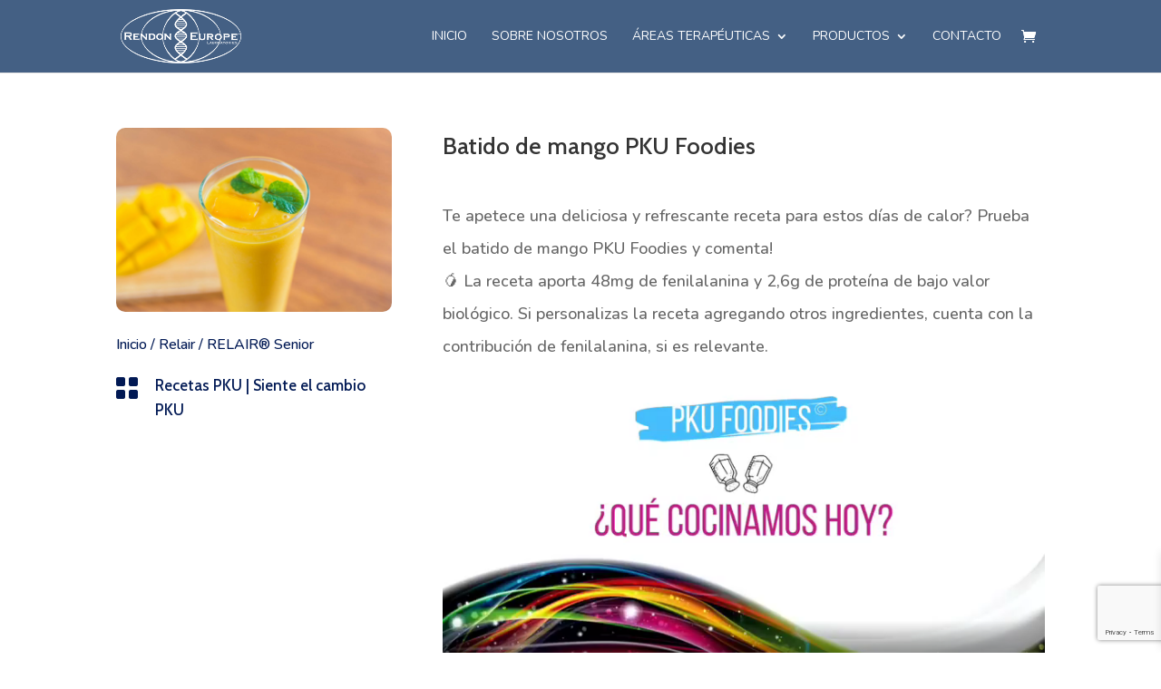

--- FILE ---
content_type: text/html; charset=utf-8
request_url: https://www.google.com/recaptcha/api2/anchor?ar=1&k=6LdJRt4aAAAAAPjuzoKOcLxlXMlC_XLNpsGYpC8c&co=aHR0cHM6Ly9yZW5kb25sYWIuZXM6NDQz&hl=en&v=PoyoqOPhxBO7pBk68S4YbpHZ&size=invisible&anchor-ms=20000&execute-ms=30000&cb=e9y4ejvifjvo
body_size: 48771
content:
<!DOCTYPE HTML><html dir="ltr" lang="en"><head><meta http-equiv="Content-Type" content="text/html; charset=UTF-8">
<meta http-equiv="X-UA-Compatible" content="IE=edge">
<title>reCAPTCHA</title>
<style type="text/css">
/* cyrillic-ext */
@font-face {
  font-family: 'Roboto';
  font-style: normal;
  font-weight: 400;
  font-stretch: 100%;
  src: url(//fonts.gstatic.com/s/roboto/v48/KFO7CnqEu92Fr1ME7kSn66aGLdTylUAMa3GUBHMdazTgWw.woff2) format('woff2');
  unicode-range: U+0460-052F, U+1C80-1C8A, U+20B4, U+2DE0-2DFF, U+A640-A69F, U+FE2E-FE2F;
}
/* cyrillic */
@font-face {
  font-family: 'Roboto';
  font-style: normal;
  font-weight: 400;
  font-stretch: 100%;
  src: url(//fonts.gstatic.com/s/roboto/v48/KFO7CnqEu92Fr1ME7kSn66aGLdTylUAMa3iUBHMdazTgWw.woff2) format('woff2');
  unicode-range: U+0301, U+0400-045F, U+0490-0491, U+04B0-04B1, U+2116;
}
/* greek-ext */
@font-face {
  font-family: 'Roboto';
  font-style: normal;
  font-weight: 400;
  font-stretch: 100%;
  src: url(//fonts.gstatic.com/s/roboto/v48/KFO7CnqEu92Fr1ME7kSn66aGLdTylUAMa3CUBHMdazTgWw.woff2) format('woff2');
  unicode-range: U+1F00-1FFF;
}
/* greek */
@font-face {
  font-family: 'Roboto';
  font-style: normal;
  font-weight: 400;
  font-stretch: 100%;
  src: url(//fonts.gstatic.com/s/roboto/v48/KFO7CnqEu92Fr1ME7kSn66aGLdTylUAMa3-UBHMdazTgWw.woff2) format('woff2');
  unicode-range: U+0370-0377, U+037A-037F, U+0384-038A, U+038C, U+038E-03A1, U+03A3-03FF;
}
/* math */
@font-face {
  font-family: 'Roboto';
  font-style: normal;
  font-weight: 400;
  font-stretch: 100%;
  src: url(//fonts.gstatic.com/s/roboto/v48/KFO7CnqEu92Fr1ME7kSn66aGLdTylUAMawCUBHMdazTgWw.woff2) format('woff2');
  unicode-range: U+0302-0303, U+0305, U+0307-0308, U+0310, U+0312, U+0315, U+031A, U+0326-0327, U+032C, U+032F-0330, U+0332-0333, U+0338, U+033A, U+0346, U+034D, U+0391-03A1, U+03A3-03A9, U+03B1-03C9, U+03D1, U+03D5-03D6, U+03F0-03F1, U+03F4-03F5, U+2016-2017, U+2034-2038, U+203C, U+2040, U+2043, U+2047, U+2050, U+2057, U+205F, U+2070-2071, U+2074-208E, U+2090-209C, U+20D0-20DC, U+20E1, U+20E5-20EF, U+2100-2112, U+2114-2115, U+2117-2121, U+2123-214F, U+2190, U+2192, U+2194-21AE, U+21B0-21E5, U+21F1-21F2, U+21F4-2211, U+2213-2214, U+2216-22FF, U+2308-230B, U+2310, U+2319, U+231C-2321, U+2336-237A, U+237C, U+2395, U+239B-23B7, U+23D0, U+23DC-23E1, U+2474-2475, U+25AF, U+25B3, U+25B7, U+25BD, U+25C1, U+25CA, U+25CC, U+25FB, U+266D-266F, U+27C0-27FF, U+2900-2AFF, U+2B0E-2B11, U+2B30-2B4C, U+2BFE, U+3030, U+FF5B, U+FF5D, U+1D400-1D7FF, U+1EE00-1EEFF;
}
/* symbols */
@font-face {
  font-family: 'Roboto';
  font-style: normal;
  font-weight: 400;
  font-stretch: 100%;
  src: url(//fonts.gstatic.com/s/roboto/v48/KFO7CnqEu92Fr1ME7kSn66aGLdTylUAMaxKUBHMdazTgWw.woff2) format('woff2');
  unicode-range: U+0001-000C, U+000E-001F, U+007F-009F, U+20DD-20E0, U+20E2-20E4, U+2150-218F, U+2190, U+2192, U+2194-2199, U+21AF, U+21E6-21F0, U+21F3, U+2218-2219, U+2299, U+22C4-22C6, U+2300-243F, U+2440-244A, U+2460-24FF, U+25A0-27BF, U+2800-28FF, U+2921-2922, U+2981, U+29BF, U+29EB, U+2B00-2BFF, U+4DC0-4DFF, U+FFF9-FFFB, U+10140-1018E, U+10190-1019C, U+101A0, U+101D0-101FD, U+102E0-102FB, U+10E60-10E7E, U+1D2C0-1D2D3, U+1D2E0-1D37F, U+1F000-1F0FF, U+1F100-1F1AD, U+1F1E6-1F1FF, U+1F30D-1F30F, U+1F315, U+1F31C, U+1F31E, U+1F320-1F32C, U+1F336, U+1F378, U+1F37D, U+1F382, U+1F393-1F39F, U+1F3A7-1F3A8, U+1F3AC-1F3AF, U+1F3C2, U+1F3C4-1F3C6, U+1F3CA-1F3CE, U+1F3D4-1F3E0, U+1F3ED, U+1F3F1-1F3F3, U+1F3F5-1F3F7, U+1F408, U+1F415, U+1F41F, U+1F426, U+1F43F, U+1F441-1F442, U+1F444, U+1F446-1F449, U+1F44C-1F44E, U+1F453, U+1F46A, U+1F47D, U+1F4A3, U+1F4B0, U+1F4B3, U+1F4B9, U+1F4BB, U+1F4BF, U+1F4C8-1F4CB, U+1F4D6, U+1F4DA, U+1F4DF, U+1F4E3-1F4E6, U+1F4EA-1F4ED, U+1F4F7, U+1F4F9-1F4FB, U+1F4FD-1F4FE, U+1F503, U+1F507-1F50B, U+1F50D, U+1F512-1F513, U+1F53E-1F54A, U+1F54F-1F5FA, U+1F610, U+1F650-1F67F, U+1F687, U+1F68D, U+1F691, U+1F694, U+1F698, U+1F6AD, U+1F6B2, U+1F6B9-1F6BA, U+1F6BC, U+1F6C6-1F6CF, U+1F6D3-1F6D7, U+1F6E0-1F6EA, U+1F6F0-1F6F3, U+1F6F7-1F6FC, U+1F700-1F7FF, U+1F800-1F80B, U+1F810-1F847, U+1F850-1F859, U+1F860-1F887, U+1F890-1F8AD, U+1F8B0-1F8BB, U+1F8C0-1F8C1, U+1F900-1F90B, U+1F93B, U+1F946, U+1F984, U+1F996, U+1F9E9, U+1FA00-1FA6F, U+1FA70-1FA7C, U+1FA80-1FA89, U+1FA8F-1FAC6, U+1FACE-1FADC, U+1FADF-1FAE9, U+1FAF0-1FAF8, U+1FB00-1FBFF;
}
/* vietnamese */
@font-face {
  font-family: 'Roboto';
  font-style: normal;
  font-weight: 400;
  font-stretch: 100%;
  src: url(//fonts.gstatic.com/s/roboto/v48/KFO7CnqEu92Fr1ME7kSn66aGLdTylUAMa3OUBHMdazTgWw.woff2) format('woff2');
  unicode-range: U+0102-0103, U+0110-0111, U+0128-0129, U+0168-0169, U+01A0-01A1, U+01AF-01B0, U+0300-0301, U+0303-0304, U+0308-0309, U+0323, U+0329, U+1EA0-1EF9, U+20AB;
}
/* latin-ext */
@font-face {
  font-family: 'Roboto';
  font-style: normal;
  font-weight: 400;
  font-stretch: 100%;
  src: url(//fonts.gstatic.com/s/roboto/v48/KFO7CnqEu92Fr1ME7kSn66aGLdTylUAMa3KUBHMdazTgWw.woff2) format('woff2');
  unicode-range: U+0100-02BA, U+02BD-02C5, U+02C7-02CC, U+02CE-02D7, U+02DD-02FF, U+0304, U+0308, U+0329, U+1D00-1DBF, U+1E00-1E9F, U+1EF2-1EFF, U+2020, U+20A0-20AB, U+20AD-20C0, U+2113, U+2C60-2C7F, U+A720-A7FF;
}
/* latin */
@font-face {
  font-family: 'Roboto';
  font-style: normal;
  font-weight: 400;
  font-stretch: 100%;
  src: url(//fonts.gstatic.com/s/roboto/v48/KFO7CnqEu92Fr1ME7kSn66aGLdTylUAMa3yUBHMdazQ.woff2) format('woff2');
  unicode-range: U+0000-00FF, U+0131, U+0152-0153, U+02BB-02BC, U+02C6, U+02DA, U+02DC, U+0304, U+0308, U+0329, U+2000-206F, U+20AC, U+2122, U+2191, U+2193, U+2212, U+2215, U+FEFF, U+FFFD;
}
/* cyrillic-ext */
@font-face {
  font-family: 'Roboto';
  font-style: normal;
  font-weight: 500;
  font-stretch: 100%;
  src: url(//fonts.gstatic.com/s/roboto/v48/KFO7CnqEu92Fr1ME7kSn66aGLdTylUAMa3GUBHMdazTgWw.woff2) format('woff2');
  unicode-range: U+0460-052F, U+1C80-1C8A, U+20B4, U+2DE0-2DFF, U+A640-A69F, U+FE2E-FE2F;
}
/* cyrillic */
@font-face {
  font-family: 'Roboto';
  font-style: normal;
  font-weight: 500;
  font-stretch: 100%;
  src: url(//fonts.gstatic.com/s/roboto/v48/KFO7CnqEu92Fr1ME7kSn66aGLdTylUAMa3iUBHMdazTgWw.woff2) format('woff2');
  unicode-range: U+0301, U+0400-045F, U+0490-0491, U+04B0-04B1, U+2116;
}
/* greek-ext */
@font-face {
  font-family: 'Roboto';
  font-style: normal;
  font-weight: 500;
  font-stretch: 100%;
  src: url(//fonts.gstatic.com/s/roboto/v48/KFO7CnqEu92Fr1ME7kSn66aGLdTylUAMa3CUBHMdazTgWw.woff2) format('woff2');
  unicode-range: U+1F00-1FFF;
}
/* greek */
@font-face {
  font-family: 'Roboto';
  font-style: normal;
  font-weight: 500;
  font-stretch: 100%;
  src: url(//fonts.gstatic.com/s/roboto/v48/KFO7CnqEu92Fr1ME7kSn66aGLdTylUAMa3-UBHMdazTgWw.woff2) format('woff2');
  unicode-range: U+0370-0377, U+037A-037F, U+0384-038A, U+038C, U+038E-03A1, U+03A3-03FF;
}
/* math */
@font-face {
  font-family: 'Roboto';
  font-style: normal;
  font-weight: 500;
  font-stretch: 100%;
  src: url(//fonts.gstatic.com/s/roboto/v48/KFO7CnqEu92Fr1ME7kSn66aGLdTylUAMawCUBHMdazTgWw.woff2) format('woff2');
  unicode-range: U+0302-0303, U+0305, U+0307-0308, U+0310, U+0312, U+0315, U+031A, U+0326-0327, U+032C, U+032F-0330, U+0332-0333, U+0338, U+033A, U+0346, U+034D, U+0391-03A1, U+03A3-03A9, U+03B1-03C9, U+03D1, U+03D5-03D6, U+03F0-03F1, U+03F4-03F5, U+2016-2017, U+2034-2038, U+203C, U+2040, U+2043, U+2047, U+2050, U+2057, U+205F, U+2070-2071, U+2074-208E, U+2090-209C, U+20D0-20DC, U+20E1, U+20E5-20EF, U+2100-2112, U+2114-2115, U+2117-2121, U+2123-214F, U+2190, U+2192, U+2194-21AE, U+21B0-21E5, U+21F1-21F2, U+21F4-2211, U+2213-2214, U+2216-22FF, U+2308-230B, U+2310, U+2319, U+231C-2321, U+2336-237A, U+237C, U+2395, U+239B-23B7, U+23D0, U+23DC-23E1, U+2474-2475, U+25AF, U+25B3, U+25B7, U+25BD, U+25C1, U+25CA, U+25CC, U+25FB, U+266D-266F, U+27C0-27FF, U+2900-2AFF, U+2B0E-2B11, U+2B30-2B4C, U+2BFE, U+3030, U+FF5B, U+FF5D, U+1D400-1D7FF, U+1EE00-1EEFF;
}
/* symbols */
@font-face {
  font-family: 'Roboto';
  font-style: normal;
  font-weight: 500;
  font-stretch: 100%;
  src: url(//fonts.gstatic.com/s/roboto/v48/KFO7CnqEu92Fr1ME7kSn66aGLdTylUAMaxKUBHMdazTgWw.woff2) format('woff2');
  unicode-range: U+0001-000C, U+000E-001F, U+007F-009F, U+20DD-20E0, U+20E2-20E4, U+2150-218F, U+2190, U+2192, U+2194-2199, U+21AF, U+21E6-21F0, U+21F3, U+2218-2219, U+2299, U+22C4-22C6, U+2300-243F, U+2440-244A, U+2460-24FF, U+25A0-27BF, U+2800-28FF, U+2921-2922, U+2981, U+29BF, U+29EB, U+2B00-2BFF, U+4DC0-4DFF, U+FFF9-FFFB, U+10140-1018E, U+10190-1019C, U+101A0, U+101D0-101FD, U+102E0-102FB, U+10E60-10E7E, U+1D2C0-1D2D3, U+1D2E0-1D37F, U+1F000-1F0FF, U+1F100-1F1AD, U+1F1E6-1F1FF, U+1F30D-1F30F, U+1F315, U+1F31C, U+1F31E, U+1F320-1F32C, U+1F336, U+1F378, U+1F37D, U+1F382, U+1F393-1F39F, U+1F3A7-1F3A8, U+1F3AC-1F3AF, U+1F3C2, U+1F3C4-1F3C6, U+1F3CA-1F3CE, U+1F3D4-1F3E0, U+1F3ED, U+1F3F1-1F3F3, U+1F3F5-1F3F7, U+1F408, U+1F415, U+1F41F, U+1F426, U+1F43F, U+1F441-1F442, U+1F444, U+1F446-1F449, U+1F44C-1F44E, U+1F453, U+1F46A, U+1F47D, U+1F4A3, U+1F4B0, U+1F4B3, U+1F4B9, U+1F4BB, U+1F4BF, U+1F4C8-1F4CB, U+1F4D6, U+1F4DA, U+1F4DF, U+1F4E3-1F4E6, U+1F4EA-1F4ED, U+1F4F7, U+1F4F9-1F4FB, U+1F4FD-1F4FE, U+1F503, U+1F507-1F50B, U+1F50D, U+1F512-1F513, U+1F53E-1F54A, U+1F54F-1F5FA, U+1F610, U+1F650-1F67F, U+1F687, U+1F68D, U+1F691, U+1F694, U+1F698, U+1F6AD, U+1F6B2, U+1F6B9-1F6BA, U+1F6BC, U+1F6C6-1F6CF, U+1F6D3-1F6D7, U+1F6E0-1F6EA, U+1F6F0-1F6F3, U+1F6F7-1F6FC, U+1F700-1F7FF, U+1F800-1F80B, U+1F810-1F847, U+1F850-1F859, U+1F860-1F887, U+1F890-1F8AD, U+1F8B0-1F8BB, U+1F8C0-1F8C1, U+1F900-1F90B, U+1F93B, U+1F946, U+1F984, U+1F996, U+1F9E9, U+1FA00-1FA6F, U+1FA70-1FA7C, U+1FA80-1FA89, U+1FA8F-1FAC6, U+1FACE-1FADC, U+1FADF-1FAE9, U+1FAF0-1FAF8, U+1FB00-1FBFF;
}
/* vietnamese */
@font-face {
  font-family: 'Roboto';
  font-style: normal;
  font-weight: 500;
  font-stretch: 100%;
  src: url(//fonts.gstatic.com/s/roboto/v48/KFO7CnqEu92Fr1ME7kSn66aGLdTylUAMa3OUBHMdazTgWw.woff2) format('woff2');
  unicode-range: U+0102-0103, U+0110-0111, U+0128-0129, U+0168-0169, U+01A0-01A1, U+01AF-01B0, U+0300-0301, U+0303-0304, U+0308-0309, U+0323, U+0329, U+1EA0-1EF9, U+20AB;
}
/* latin-ext */
@font-face {
  font-family: 'Roboto';
  font-style: normal;
  font-weight: 500;
  font-stretch: 100%;
  src: url(//fonts.gstatic.com/s/roboto/v48/KFO7CnqEu92Fr1ME7kSn66aGLdTylUAMa3KUBHMdazTgWw.woff2) format('woff2');
  unicode-range: U+0100-02BA, U+02BD-02C5, U+02C7-02CC, U+02CE-02D7, U+02DD-02FF, U+0304, U+0308, U+0329, U+1D00-1DBF, U+1E00-1E9F, U+1EF2-1EFF, U+2020, U+20A0-20AB, U+20AD-20C0, U+2113, U+2C60-2C7F, U+A720-A7FF;
}
/* latin */
@font-face {
  font-family: 'Roboto';
  font-style: normal;
  font-weight: 500;
  font-stretch: 100%;
  src: url(//fonts.gstatic.com/s/roboto/v48/KFO7CnqEu92Fr1ME7kSn66aGLdTylUAMa3yUBHMdazQ.woff2) format('woff2');
  unicode-range: U+0000-00FF, U+0131, U+0152-0153, U+02BB-02BC, U+02C6, U+02DA, U+02DC, U+0304, U+0308, U+0329, U+2000-206F, U+20AC, U+2122, U+2191, U+2193, U+2212, U+2215, U+FEFF, U+FFFD;
}
/* cyrillic-ext */
@font-face {
  font-family: 'Roboto';
  font-style: normal;
  font-weight: 900;
  font-stretch: 100%;
  src: url(//fonts.gstatic.com/s/roboto/v48/KFO7CnqEu92Fr1ME7kSn66aGLdTylUAMa3GUBHMdazTgWw.woff2) format('woff2');
  unicode-range: U+0460-052F, U+1C80-1C8A, U+20B4, U+2DE0-2DFF, U+A640-A69F, U+FE2E-FE2F;
}
/* cyrillic */
@font-face {
  font-family: 'Roboto';
  font-style: normal;
  font-weight: 900;
  font-stretch: 100%;
  src: url(//fonts.gstatic.com/s/roboto/v48/KFO7CnqEu92Fr1ME7kSn66aGLdTylUAMa3iUBHMdazTgWw.woff2) format('woff2');
  unicode-range: U+0301, U+0400-045F, U+0490-0491, U+04B0-04B1, U+2116;
}
/* greek-ext */
@font-face {
  font-family: 'Roboto';
  font-style: normal;
  font-weight: 900;
  font-stretch: 100%;
  src: url(//fonts.gstatic.com/s/roboto/v48/KFO7CnqEu92Fr1ME7kSn66aGLdTylUAMa3CUBHMdazTgWw.woff2) format('woff2');
  unicode-range: U+1F00-1FFF;
}
/* greek */
@font-face {
  font-family: 'Roboto';
  font-style: normal;
  font-weight: 900;
  font-stretch: 100%;
  src: url(//fonts.gstatic.com/s/roboto/v48/KFO7CnqEu92Fr1ME7kSn66aGLdTylUAMa3-UBHMdazTgWw.woff2) format('woff2');
  unicode-range: U+0370-0377, U+037A-037F, U+0384-038A, U+038C, U+038E-03A1, U+03A3-03FF;
}
/* math */
@font-face {
  font-family: 'Roboto';
  font-style: normal;
  font-weight: 900;
  font-stretch: 100%;
  src: url(//fonts.gstatic.com/s/roboto/v48/KFO7CnqEu92Fr1ME7kSn66aGLdTylUAMawCUBHMdazTgWw.woff2) format('woff2');
  unicode-range: U+0302-0303, U+0305, U+0307-0308, U+0310, U+0312, U+0315, U+031A, U+0326-0327, U+032C, U+032F-0330, U+0332-0333, U+0338, U+033A, U+0346, U+034D, U+0391-03A1, U+03A3-03A9, U+03B1-03C9, U+03D1, U+03D5-03D6, U+03F0-03F1, U+03F4-03F5, U+2016-2017, U+2034-2038, U+203C, U+2040, U+2043, U+2047, U+2050, U+2057, U+205F, U+2070-2071, U+2074-208E, U+2090-209C, U+20D0-20DC, U+20E1, U+20E5-20EF, U+2100-2112, U+2114-2115, U+2117-2121, U+2123-214F, U+2190, U+2192, U+2194-21AE, U+21B0-21E5, U+21F1-21F2, U+21F4-2211, U+2213-2214, U+2216-22FF, U+2308-230B, U+2310, U+2319, U+231C-2321, U+2336-237A, U+237C, U+2395, U+239B-23B7, U+23D0, U+23DC-23E1, U+2474-2475, U+25AF, U+25B3, U+25B7, U+25BD, U+25C1, U+25CA, U+25CC, U+25FB, U+266D-266F, U+27C0-27FF, U+2900-2AFF, U+2B0E-2B11, U+2B30-2B4C, U+2BFE, U+3030, U+FF5B, U+FF5D, U+1D400-1D7FF, U+1EE00-1EEFF;
}
/* symbols */
@font-face {
  font-family: 'Roboto';
  font-style: normal;
  font-weight: 900;
  font-stretch: 100%;
  src: url(//fonts.gstatic.com/s/roboto/v48/KFO7CnqEu92Fr1ME7kSn66aGLdTylUAMaxKUBHMdazTgWw.woff2) format('woff2');
  unicode-range: U+0001-000C, U+000E-001F, U+007F-009F, U+20DD-20E0, U+20E2-20E4, U+2150-218F, U+2190, U+2192, U+2194-2199, U+21AF, U+21E6-21F0, U+21F3, U+2218-2219, U+2299, U+22C4-22C6, U+2300-243F, U+2440-244A, U+2460-24FF, U+25A0-27BF, U+2800-28FF, U+2921-2922, U+2981, U+29BF, U+29EB, U+2B00-2BFF, U+4DC0-4DFF, U+FFF9-FFFB, U+10140-1018E, U+10190-1019C, U+101A0, U+101D0-101FD, U+102E0-102FB, U+10E60-10E7E, U+1D2C0-1D2D3, U+1D2E0-1D37F, U+1F000-1F0FF, U+1F100-1F1AD, U+1F1E6-1F1FF, U+1F30D-1F30F, U+1F315, U+1F31C, U+1F31E, U+1F320-1F32C, U+1F336, U+1F378, U+1F37D, U+1F382, U+1F393-1F39F, U+1F3A7-1F3A8, U+1F3AC-1F3AF, U+1F3C2, U+1F3C4-1F3C6, U+1F3CA-1F3CE, U+1F3D4-1F3E0, U+1F3ED, U+1F3F1-1F3F3, U+1F3F5-1F3F7, U+1F408, U+1F415, U+1F41F, U+1F426, U+1F43F, U+1F441-1F442, U+1F444, U+1F446-1F449, U+1F44C-1F44E, U+1F453, U+1F46A, U+1F47D, U+1F4A3, U+1F4B0, U+1F4B3, U+1F4B9, U+1F4BB, U+1F4BF, U+1F4C8-1F4CB, U+1F4D6, U+1F4DA, U+1F4DF, U+1F4E3-1F4E6, U+1F4EA-1F4ED, U+1F4F7, U+1F4F9-1F4FB, U+1F4FD-1F4FE, U+1F503, U+1F507-1F50B, U+1F50D, U+1F512-1F513, U+1F53E-1F54A, U+1F54F-1F5FA, U+1F610, U+1F650-1F67F, U+1F687, U+1F68D, U+1F691, U+1F694, U+1F698, U+1F6AD, U+1F6B2, U+1F6B9-1F6BA, U+1F6BC, U+1F6C6-1F6CF, U+1F6D3-1F6D7, U+1F6E0-1F6EA, U+1F6F0-1F6F3, U+1F6F7-1F6FC, U+1F700-1F7FF, U+1F800-1F80B, U+1F810-1F847, U+1F850-1F859, U+1F860-1F887, U+1F890-1F8AD, U+1F8B0-1F8BB, U+1F8C0-1F8C1, U+1F900-1F90B, U+1F93B, U+1F946, U+1F984, U+1F996, U+1F9E9, U+1FA00-1FA6F, U+1FA70-1FA7C, U+1FA80-1FA89, U+1FA8F-1FAC6, U+1FACE-1FADC, U+1FADF-1FAE9, U+1FAF0-1FAF8, U+1FB00-1FBFF;
}
/* vietnamese */
@font-face {
  font-family: 'Roboto';
  font-style: normal;
  font-weight: 900;
  font-stretch: 100%;
  src: url(//fonts.gstatic.com/s/roboto/v48/KFO7CnqEu92Fr1ME7kSn66aGLdTylUAMa3OUBHMdazTgWw.woff2) format('woff2');
  unicode-range: U+0102-0103, U+0110-0111, U+0128-0129, U+0168-0169, U+01A0-01A1, U+01AF-01B0, U+0300-0301, U+0303-0304, U+0308-0309, U+0323, U+0329, U+1EA0-1EF9, U+20AB;
}
/* latin-ext */
@font-face {
  font-family: 'Roboto';
  font-style: normal;
  font-weight: 900;
  font-stretch: 100%;
  src: url(//fonts.gstatic.com/s/roboto/v48/KFO7CnqEu92Fr1ME7kSn66aGLdTylUAMa3KUBHMdazTgWw.woff2) format('woff2');
  unicode-range: U+0100-02BA, U+02BD-02C5, U+02C7-02CC, U+02CE-02D7, U+02DD-02FF, U+0304, U+0308, U+0329, U+1D00-1DBF, U+1E00-1E9F, U+1EF2-1EFF, U+2020, U+20A0-20AB, U+20AD-20C0, U+2113, U+2C60-2C7F, U+A720-A7FF;
}
/* latin */
@font-face {
  font-family: 'Roboto';
  font-style: normal;
  font-weight: 900;
  font-stretch: 100%;
  src: url(//fonts.gstatic.com/s/roboto/v48/KFO7CnqEu92Fr1ME7kSn66aGLdTylUAMa3yUBHMdazQ.woff2) format('woff2');
  unicode-range: U+0000-00FF, U+0131, U+0152-0153, U+02BB-02BC, U+02C6, U+02DA, U+02DC, U+0304, U+0308, U+0329, U+2000-206F, U+20AC, U+2122, U+2191, U+2193, U+2212, U+2215, U+FEFF, U+FFFD;
}

</style>
<link rel="stylesheet" type="text/css" href="https://www.gstatic.com/recaptcha/releases/PoyoqOPhxBO7pBk68S4YbpHZ/styles__ltr.css">
<script nonce="exse5iyBGOuAqsWvHsTKlw" type="text/javascript">window['__recaptcha_api'] = 'https://www.google.com/recaptcha/api2/';</script>
<script type="text/javascript" src="https://www.gstatic.com/recaptcha/releases/PoyoqOPhxBO7pBk68S4YbpHZ/recaptcha__en.js" nonce="exse5iyBGOuAqsWvHsTKlw">
      
    </script></head>
<body><div id="rc-anchor-alert" class="rc-anchor-alert"></div>
<input type="hidden" id="recaptcha-token" value="[base64]">
<script type="text/javascript" nonce="exse5iyBGOuAqsWvHsTKlw">
      recaptcha.anchor.Main.init("[\x22ainput\x22,[\x22bgdata\x22,\x22\x22,\[base64]/[base64]/[base64]/[base64]/[base64]/UltsKytdPUU6KEU8MjA0OD9SW2wrK109RT4+NnwxOTI6KChFJjY0NTEyKT09NTUyOTYmJk0rMTxjLmxlbmd0aCYmKGMuY2hhckNvZGVBdChNKzEpJjY0NTEyKT09NTYzMjA/[base64]/[base64]/[base64]/[base64]/[base64]/[base64]/[base64]\x22,\[base64]\x22,\x22w5LDmHx8w790cm7CmipGw6R6wrtAw5I3TCTCjAvCu8Orw7bCn8O5w77CoHfChcOxwpxLw7t5w4cme8KiacOpY8KKeAXCmsORw57DsDvCqMKrwqYuw5DCpk/[base64]/[base64]/[base64]/w4ZwwrVobsKRKkbCml3DusKzdE9CLmbDksK3WDLCrns4w5E5w6oiHBE/DXTCpMKpTWnCrcK1bcKfdcO1wqVpacKOXWIDw4HDilrDjgw6w78PRQ1yw6tjwrXDsk/DmRUCFEVWw5HDu8KDw5Uxwoc2FMKkwqMvwqnCqcO2w7vDowbDgsOIw5HCpFICEBXCrcOSw4JpbMO7w5lDw7PCsRFew7VdfUd/OMOiwp9LwoDCicKkw4puT8KfOcObRsK5Inx5w6QXw4/[base64]/w4LDsgDCiVTDjDAIw6NJwqnDiQjDi8K/WsO8wpLCv8OYw4EuMDfDoigEwoRcwqlywrxvw4woL8KDDBjCvcKIw57Cn8KGflB/wo9lcGRzw6PDmFHCpGIdSsOdIVzDp03DjMKtwr7CryATw6LCisKlw5cORcKRwq/DmiLDhk3CmRA/wpPCrVvDq0c8NcONKMKZwr7DlxrDpBnDrcKPwpEVwpUVFMO9w54Ww4kITMKvwoxRI8O5UnBNOsOkX8OgTwptw7MvwpTCm8OnwoFjwprCihbDiiYRMxzCoRfDpsKUw5NiwpvDkDDCgzI/[base64]/w5XDp3TDoljDusObw4lBfUB8w5sIwrfDm8Kzw5dfw4/DhCAmw43CscOQIXlGwpJqw7I6w7ErwocFOcOrw49KdWwlNVLCs1UwHQQ+w4/[base64]/Dr8O1P8OmwrTDsiTCmcKGa23CoWdXw51+wqF7wqlzW8O3KG0iaz4yw7gMBCXDncKmbcOiw7/DgsK/[base64]/ChQdqcTkxw7fDhsOHwoUywrg7wojDkcK2BXTCtsK/wroew40pCcKANw3CscKlwoDCh8OMwqzDjzkJwr/[base64]/DrcOFwqRtGcObEAVwenUzNC/[base64]/[base64]/[base64]/wo45w4PDjA7CvMKPw5oEGSVvw6E3Hx7DlDrDp0xVCg1gw6BvMW1EwqdkOcO2WsOWwrDDukXDmMKywqfDvcK4wpJ5bi3ChlpHwqgDecO6wobCu3xfNHrCm8KaBsOgDigCw47ClX/DvFJdwp9uwqPCncOzbGpHN3J7VMO1ZsK/XsKnw4vCpMOTwrQWw6wxaVPDncOjLGxFwo/DoMKZERkjG8OjBTbCuW4Rwog/PMOFw6oOwq9KIHp3CxM9w6hUK8K4w57DkgkUUDjDh8KkbADCksOyw45SFSJ0OnLDrW3CosKpw6nClMK5MsOkwp8Dw4TDjMOIE8OxTsKxXl8wwqgMAsO/w61cw6/CrQjCicK7Z8OIwpbCo2XDnHjCoMOFP3JTwr0NUwzCn3jDojbCocKYDwJtwrDDv0nCg8KEw4rCn8KqcBYLMcKawp/[base64]/DlHhtJAZobxJ6w4lZK8OPwqV7wqrDqyISSVTCkEkGw5lCwpBqw5DCgmvCpVc3wrHCgWktw53DliDDnDJiwrpYw6dewrQdfWvCnMKlYMK6woPCt8OZwqBswqpWbgEDTC5pWlXCpT4fZsOWw73CrRIJNy/Dmg55asKFw6LCn8K7RsOsw45Yw7Y+wrnClQV/[base64]/[base64]/DlGcfw4E+wprCksO+QEV9w7bCncKBEWbCgsKrwrPCvzPDk8KPw4FVPMKMw4lvRQ7DjMKGwofDrDfCvxbDs8OpXV7Ci8KaBEjDh8KRw5A1wrPCqwd0wrzCv33DlBHDmcKNw7TDp0N/[base64]/FsKywrnDnsOkD8O1w7nCtHTDkkVFw6VDwqjDr8O0wptuHMKbwovDlMK3w6JrPsK3DcKkCRvCh2LCtcKgw640FsOIP8Oqw7AlL8Obw5jCimNzw6fDhgTDkTYLFSUIwoMrZsKMw7jDok7DkcKfwonDlwBcPcOCX8KXTWjDtxfCgRkSJi/Dh1xTKMOFXFfDpsKfwrZCFwvClWTCmHXCg8O+BMObC8K1w5rCrsOowroSVV1GwrHCrcOmM8O6IEQ0w5Eew5/DjAsDw63CpMKQwqXDpcOjw6wePgBpBMOQUsKyw5bDvcKyNw/[base64]/CmApCw4jDhMOdEWMWPChww6LCnMOYw5kVacOtRMOPAE9HwqrCqcONwpfDj8KQQTTCnsKRw4N7w7/CshkrL8KZw6Z2NAbDs8O0C8O6LQrCjVsUF0VaacKFRsOewr4VKcODwpbCmxU7w6DCusOBw4TDvsOdwo/DscKmMcKCX8O1wrt0YcK2wphUAcORworDvcKQU8OUwpYnI8Ktwox+wprCkcKVNsOJBnvDlA0xPcKXw6YLw7Auw5QCwqJQw7jDnDd/S8O0NMOTw51GwqTDjMOKUcKaa33CvMKjw5LDh8O0wqd4J8OYw4/DhTddAsK9wpR7D0AVLMOowrdHSAtkwp97woVHwoTCv8Khwo9awrIgw5DDh3lfdsK0wqbCl8Kxw6rCjFbCvcKEankdw4NiBMKew4cMNXvCmhfCo2ACwr/DtxfDh0vCgcKqBsOWwqJ1wpDDkGfCul/CuMKANDbCu8OlBsKHw6nDvF9VfX/CvsOfT17Cg05xwrrDmMKSXSfDt8OhwpoCwoZZIcKdCMK4f3nCqFHCkDUnw7ByTS7CqsK4w6vCv8OQwqPCocOBwpk6wqRhwoHCvsKVw4HCrcO/wrkGw7PCnAnCp0l4w5vDmsKKw7PDmcOdwqrDtMKdKWXCtsKNWVJVCsKAHMO/JjHCucOWw5Uew5vDosOowprDlAtZR8K2E8K1w6nChcO+ODnCn0BFw7/DhsOhwprCnsKDw5QTw7dcw6LDmMKWw6rDjcKDA8KrRWDDisKYD8Kpf3bDnsKjAF3DjcOnGkHCtsKQTcOkQMOkwpQIw5QVwq5rwrnDgTjCmsOKXsOow7nDvRXDqEA+FS3CjF00SWDCuT7CjEjCryrDssK1wrR3w77CpcKHwo0ww40NZFgFw5QDCsO/[base64]/CkxM4IcKYwqHCnMOadcKiwrVsHcKLPMKUYG5Tw6YtLsOUw4DDkSfCqsKTQhcrTBEYwrXCvx1OworDn0BVe8KYwoBmYMOnw6/DpHbDvcOXworDnnJvdS7CtsKHK0fDsmlFeD7DjMOkw5PDksOrwqPCvhbCnMKHdiLCvcKRwrE5w6vDuTxuw4sfQcKBVcKVwonDi8O5VkBjw7XDvy48RiU4QcKDw4ZHV8Ozw7DCng/Dg0guf8KSRTvCv8Orw4nDscKPw7fCuk5KVFscB30kAMKWw7gEYFTDtsKNIcKiSyXCqz7CjyDChcOUw6nCoTPDi8Kzw6DCjMOgE8KUJMOUHBLCoUIAMMKLw7DDhMKEwqfDqsK9w7NIwqUrw77DiMKOSMKPwpfCoE3Cp8K1J13DgMKmwp0dIF/Ck8KlL8OWPMKaw7jCusKMYRXCp33CucKaw48cwpp1woogfUV7LRdqwr/Cvx7DtzZ3Ty1Ww40XYCgBOcOtfVdEw7cmNgYIwo4NU8KZSMKoVRfDsWPDuMKjw6DDsUfCmcOLE0UyEU3Dj8Kmw5bDhsK6XMKNA8OQw6DCtWvDvcKZHmnDvcKlDcOZwqTDmMKXYBvChQ3Dn2XDv8OBccKkNcOidcOQw5QzO8Ohw7zCs8OLU3TCiwAtw7TDj3Mcw5F/w7nCv8ODw6RvcsK1wq/DsUDCrXnDoMKdBH1RQcO7w53Ds8KSN2pSw43CiMKwwpRmK8Oew6bDvVcMwqzDmQprw63DmSwgwrhtE8K0wpw8w4RndMK7eUDCgwFGUcK3wq/Co8O3wqfCuMOFw656TA/CjsO/wpfChXFkcMOcw7VoFcKaw7oUEcKEw5rDmig/[base64]/CkQLDoR7CqSN3P8OwEsKxfknDjBDDkCAMPcKMwo3CssKHw74zRMOEAMOpwpXCpsKpAGfDn8Orwppswrhow57CvMOrTlDCq8O3DMO6w6LClcKRw7QawrBhWivCmsOHSxLDnkrCtkxpMWRuIsKTw7LCgGIUFE3CvMO7P8O+IsKSECg+FnQ/M1LChUjCkMKcw6rCr8KpwrBNw4fDkTfCpyHChw7Cq8ODw4/ClsOawpEowpAGCwBWSHZCw57DoWPDvCjCgwjClcKhHxxJclN3woUNwrd6bcKCw5RcQGHCk8Kdw7/CrcKARcOFdcKIw4XDjsKlwofDo3XCl8Odw7LDosKxGUo1wp7DuMOjwrHCgSJAw7jCgMKTw7jCin4+w4ksf8KZQSzDv8KJw588GMOtK2bCvyxQAx9/dsKRwodbchDClHDChXwzJwh4WBfDp8OEwofCmV/Cljt8NA4iwqQIN3g/wo/[base64]/CucK0GsOGwoc/BC3DhMOUdMOlwovDv8O1wqoiLcKNwrXDpsKpQ8K5XyfDv8O/[base64]/DqjgkQsONwqTCkBFHXMOvwog1w5IuOG8Ywrl6YRsEwoY2w5sXf0FdwpDDvMKvwpQcwrw2UxXDmMO1AifDosKQFMKEwpbDsTYvYcO9wohjwrxJw5JMwrZYD3HCimvDksOuJsKcw4obd8Kpw7DCv8OYwqwwwq4nZgU+wp7DlcODHQNrTijCusOOw74dw6JvQyQtwq/CtcOywrDCjB/DsMKzw4wLJcOTG0gmAn5fw4rDni7CicOwcsK3wpBWw7Ujw7FOXSLCgG1Tf3NWcgjDgHTDvMKNwqY1wovDlcOGScKQwoEIw4jDvwTDly3DlnVpGVc7J8KhATFMwoDDrQ9wLsOVwrB6WR/Crkxhw7JPw5ktIHnCsRUcwoHDu8KUwqMqCMKJw4FXambCljsBFV1ewpPCgcK5Sk0fw5PDq8KQwpzCpcO7VMORw6XDm8Oow5h8w6LCncO7w6Qww5DCrcOswqDCgwAdwrLCuR/CmMOTAlrCjlvDtTfCqz5aJcKjM0nDmyZpw41Gw4tzwpfDhngLwqR4worDm8OdwpxBw57DjsKdPWprK8KnKsO1BMKWw4bCvRDCiXXCujEYw6rCqlzDlhAVF8KOwqPCu8K1w6/[base64]/[base64]/[base64]/DjVzCuFLDtcKgw7XCuEhUFsOtJUjCqEbDpsK3w4svwr/[base64]/w6TDrAMrw4XCocO9wq4+w47CmhXCqMOuwq/ChsKmwokeLQvCvG11dMO7R8KrdcKOHcKuQcOww4VfDQXDm8KyWcOwZwZKJcKqw6Ayw4PCr8Kvwrc4w5/[base64]/[base64]/DvMOYQsKBIMKbT8OlERfCqAfDoh5nw4fClAsCAFPCq8OsFsONw5Q4wrhBJ8K8w73DlcKTOhvCmXEmwq7Dr2nCgUM2woIHw7DCs3B9dC4VwoLDgAFww4HDnMKkw7NRwo0Lw5LDgMKUYiRiF1fDpSxhA8OCe8O0fWXDicO0XVVlwoDDmMO6w5/Cp1TDlMKvdFgqwq9fw4PCo1XDtMOZw53CusOhwrvDrcKzwpdCOsKODlpMwpoFfFFDw7Yawp/CiMOFw51tJsKQXsOOHsKEOVTCiVXDs1k5w67CmMO+YC4EVDnCniBnfHHCqsKfaVHDnB/Ch1/ClHwkw5BAKmzCsMO5GMOew5LCpMKlwobClWEvd8KjaTHCssKww5PCsXLCtBjCjsKhOMOLbcOew6F5w77DqwhsOStiwqM0w49MZFkjdQNlwpEkw4tOwo7DvnJUWGjDmMKDwrhJw5pFwr/CtcKgwrfDlMKwGMO6XjpZw6V2wpo4w4Yow5ddwoTDnmfCgVfCk8KBw5NnLVckwojDjMKzVsOFc0cVwolNFy8AY8O7QShAQ8OyMMK/[base64]/Di8K+wrHCkcKJa8KmUXwgYCZbwpACwockw6BfwpTDq0DDrlPDniZMw4HDgXMXw4dqS3dYw5nCvnTDrMKXI21RPWLDi23Cu8KEGEvCg8OVwoBVITIFwrcDe8KJF8KJwqMIw60xYMOucsOAwrkDwq/CrWfCmMK4wq4MYMKpw6x+S27Dp1xFO8OVdMO7CMKaccKiZy/DhX3DiEjDqljDohfDtMObw551wpJuwr7CicK7w6/CpGFEw7kaDsK9wofDicOzwqfDmwsnTsKqXcKSw48XJifDo8KZwpAdO8K2T8KtFlPDi8K5w4JaDWZnah/[base64]/DgHw1w4/Dm8OaAcOHw50Sw7LDpmPDjT7DgkHDkUxFTMOURyjDiSFNw4jDhHAQwptOw6UAH2vDn8OGDMKydcKndcOOJsKrN8ODeARWJ8Kcd8OKSAFow43ChivCpkfCnTXCi2/Dt1tKw4ArMsOURl4zwr/DqHJkAU7Cq0UUwoLDkUzDosKfwr3Cvl41wpbCgwAFw57Cp8OiwqfCtcKNNEDDg8KNGBRYwp8iwqRvwpzDp3rCsgnDp3dkScKFw6VQQ8Kvw7hzSFzDtcKROghOO8Obw5HDpB/CrC4SC1R6w4vCscKKWMO6w4IswqcGwoctw5VJXMKCw6zDn8OZLSPDrMOOw4PCuMOdN3vCksKYwr7CnGTDlXrDr8OXGgMoQsK/wpZew5jCtgDDusOMUsOxYVrCoFjDuMKEBcOCEnkHw4UnUMOIw40jJcOlWxkHwo3DjsOqwpRyw7Uxb23CvWBmwqnCncOGwq7CvMOewpxNTmDCrcOZKy0uwpPDqsODDwwXN8OkwrzCgRPDhcOlcUI9wp3CmMKPOsOsQ27Cg8KDw6/DmMKaw6jDpX1fw6Z4Whxyw4RXD2g6BCLDusOqOUDCvUrChGnDuMOLG1DCtsKjPj3ChXHCgF1SCcOlwpTCn1fDk1E5IGDDr17DtMKHw6AqClRWf8O3R8KvwqXCjsOLASLDgB/DhMOOEsKDwqDDgsODVlLDu0bDhB8vwqrCssOsPsOwZBxffHnCjMKrO8Obd8KgDGjCj8K6KMKzZQDDtj3CtsO6HsK4wqB+woPCiMOxwrDDrBY2DnfDszYWwrPCusK5XsK5wpLDnR3Cu8KZw6vCk8KpPE/CosOGPhkuw5kxJXvCvMOTw7rDsMObLH1gw6Ijw5/Drl5Iw4sVdUrCgHhmw5zChQ/DnQfDrMKNQSfDqMOUwqfDiMKZw68OQ2orw7MBG8OSXcODCm7Cm8OgwqLCgsK6Y8OMwrs6WcOdwrXCq8Kow5dDCMKLfMKaUxvChcOCwr8iwqxGwoTDnm/Ci8Oiw6zDpSbDuMKwwo3DlMKvJ8OjbXtRwqHChxJ7e8Kew4DClMKBw4TDt8OacsKjwoDChcK0UsO4w6vDtMKlw6LCsHY9JBQww4HCj0DCt2I1wrU1PSwEwowdUsKAwqsrwo/ClcKvNcK+RiVWRSDCrsKPK1wGbsKmw7spYcOvwp7DjHxlLsK/McKNwqXDkCLDhMK2w6RxJcKdw7vDug10wq/Ch8OmwqQWWytOf8KHL1PCmVg9w6V7w5TCnXPCoUfCu8O7w4AXwrHCpXPCkMKSwoTCkz/Dv8KbYMKvw7dWfVzCscO2VRgFw6BUw6XCp8O3w7nDkcOUNMKew4BVPSXDnMO/CsKUJ8KsK8OGwo/[base64]/DusKgwrhjegQUAU5udzDCqx3DuMOow4vDlsKeZ8KDw5RoOxHCpkpoayLDhVxiEcOld8KJAC/CjljDigTChV7Dix3CrMO3IWJXw53DosOzLUvCtsKLZ8O9wo5kwqbDv8OUwo/CjMO2w4LCssOhEsKeC3PDuMKnEG4bw5bCnCDCmMKtVcKLwox5woLDr8Ouw5c5w6vConIObcOHw7ZMBX0De109cnYKB8Oaw6tLVSTCvknCqwFjAXnCn8Khw55nFF5UwqE/Ql1LJyF9w4JYwosTwqo1w6bCsw3DtBTChTvCjhXDiWZgODIddljCuU58AcOvw4/[base64]/DriLCssOow7/Dg2/[base64]/Du8KkSiZBZMO5MSQoWcK/w4XDjnpvwqV6JyfDp2ktflnDpMOFw4/[base64]/DmsOZDMK8wrxnwqYUPW4iwqVQFXHCpT/DpT3DgETCtz3Dp2w5w6LCnBXDpsO/w7LClw7ClsOTMC5ywrtLw68nwr/DhMOuTitOwocvwoFWb8KxRMO/[base64]/DkMK7w53Dh8K4DcOXV8OdwrfDhx/Dpgs6AhXDiMKDEMKywp3Dt0vDr8KTwq1Aw47Cl2DCoUHClsOaXcO/w6scVMOCw5bDjMO9w6p1wrjDpDnCtAgyQR88PUExW8OVaE3ChQLDgsOuwqLCnMOPw48ywrPCthxkw71XwprDqMODcisUR8KoIcO7H8ObwoHDmMKdw77CiyLClSh3IcKvF8KgVMODTsO9wprChkAawqfDkFNZwqwnw6VVw7TDt8KHwpPDrXrCrU/DksOlNirDhDzDgsOsLnxbwrdnw5HDn8OAw4VBBTLCqMObRXx3CEcAJ8O3w7F0wrd6CBZ2w7RCwq3ChcOnw7/[base64]/[base64]/w4PDv2vCoXcmSsOsw5ZywqUSbsKxwo3CiDHDlQvCkMKRw5vCqSV8XzYfwprDuQBowqjCtR3DnXfDikM4woNjdcKTw5Z/wp1cw7olJMKjw6vCuMK8w4VcdEPDn8O4HzJfGcOBbMK/D0XCtcKgMMKVE3N3XcKqGm/DhcO9woHDlcKsH3LDtsO2w4zDhcOqDhAgwo7CqkvClUw+w4AjAMKQw7Q5w6E+eMKUwpfCugnCiwgJwpvCrMKtMjDDk8OJw6UzP8K0RTLClH/Du8Omw4jChwDChMKUfSfDhSbCmQhtaMKqw54Kw7Fkw681woRNwoAhYU11DkZFe8KPw4rDq8KeR3zCv2bCrcOYw5Fhwr7ClcOxIBHCoyBCfsOFA8OwCCjCrggGFsOWASnCmUjDv1EnwoJFf1PDp3dnw7cSGibDsDfDpMKeUw/Dn1LDozPDjMOAM3dQEGpmwpdKwoAQwrJ8aD18w6bCtsOqw4TDmzwmwpIVwrvDpcOfw5YHw5zDk8OoX3VbwphVYSlfwqrCky5kc8OPwpPCn1NoMWrCh3ZDw6fDkExFw7zChMOYWyw6XzbDomDCiDQnNCh+w7sjwoVgL8KYw6vCpcKAVXclwotQRx/[base64]/DqT02wpPDgRMUOjfDt8KwXBFHw6hWTcOXHl3DrR9aAcKcwoxRwozCpsKGSirCisKJwoJSUcKedG/Coj4Aw4EGw4NbUzZawpLDvsKgw6JlOjh4FGfDlMKjM8KZH8OYw7BxaCERwoJCw63CgHZxw7HCqcKWAsOuI8KwasKvRFbCtlBMeGPDqsKtwrN2L8Omw67DtcKkcXDClAXDpcOvJ8KYwqMHwrfCrcObwrDDvsKQSsORw7DCuWQYUcOzwobCncOWEmDDk08UJMOEKUx5w4/DisOXZFzDoVE9esORwphebVVsfAzDs8K7w7RaQsOrCnzCqAPDtMKQw4EcwpMNwofDrXLDi1ErwpvCh8K1wqhrI8KOF8OFByvCpMK5L1cZwpVjDnNsZmDChcKDwqsHdngGDMOuwoXCk1TDmcKiw4giw6RKwoDCl8K/[base64]/DiWTCtl4/woUXZcOew5rCkcOlw5oUwofDu8O9SSpow6pdQsO9WUB0woMrwrzDvAduUAzCoQ/CqMKpwrt4T8O6wpA2w59fwpvDksOHEixAw67CtjcgXsKqOsKqFcO9woDCjl8FesOlwpnCssO3FHJyw4XDksO9wptDTcO9w4/CqGcRb2PDox3DrsOAw7I0w4nDkcK6wrrDnB/CrnzCuA3DqcOiwqhQw69NVMKPw7BfaicuSsKVe3JpFMO3wrxuw6nDvz3ClS3Cj0PDncO6w47Cpl7Dl8O7woHDkm7DscOow6PChiIyw7kqw6Bcw5oUZykIGcKLw502wrrDi8OQwpzDqsKsQi/CgMKsejtyRcK7XcOJV8O+w7NeEMKEwr8TDgXDtcKOw7HCkWsKw5fCoT7DpF/Cqz4pe3Vpw7TCnm/CrsK8AsOrwrQLIsKOE8O1w4DCrm1FFXEbJcOkw5M0wrhjwoNow4HDlD7CpcOHw4YXw73Chm0Tw5EZUMOIGHbCvcKVw7HDsRbDvsKDwq3CtydVwoR/wowxwqlxw4khMMKDIBjDkhvCosOOKCLCrMK/w7rDvcO9NwdDw5jDtBlQQXjDvE3DmHs+wqxowo7CjMOQBApAwoIpWcKwGxnDg25ca8KdwofDlw/[base64]/[base64]/CicK2woTDp8Khw7fDhcKaDnXDsMKfwrLCk1rCpsO/BXfCpcO9wobDl1/ChQ1Swo4Fw5PCssOqSFQaC2rCkcOewojCvMKyVsO8SMO5LMKGWsKLD8KeUArCvxN0FMKHwr/[base64]/Dm0jCi8Krw7nDmcK/D37DgE/CmnfDhMKOEMO9d1xiQXNKwrrCiQYcw4LDqsOXPsKywpvDsBQ/[base64]/CksOCwqlLw7dGworDqcKcWEdXK8ObeUfCo0x/DcK/AxHCqsOUwqFiZG7Cn0TCsFjCkxfDtgMDw71Gw6PCgVHCjywcRcOwfAgjw47CtsKaMUnCvzbCo8KPw6Yhw7hMw4QiZVXCuCLDk8Krw5RSwqEndVEuw6omG8O+FcO/RMOowrQyw5nDgC4dw5XDkMKwXxXCtMKpw582wqDCkMKYNsOLQgbCkSfDnw/[base64]/[base64]/w7Y/ZFrDvSHDjMKMMsODworDtAVDP0jCgGbDknTDl8OSCsKfwqDDpiLCnRnDpcKTRl0+TMO1HsK3dyA9VjsOwrnDvUxCw6/CkMKrwp8uw77Cu8KBw7w8LXUxdMO4w43DrDtfNMOHXAooKiYyw7AAf8KLwrzDrEMfAxQwFsOGwqcQw5gfwoPChsOIw70ATsOQX8O/GgnDg8OKw5lbTcOkNxpFTMOeDyvCswwpw4s8IMO/[base64]/CnlM/JUQTYUJma0oWUcKfacKuwo4RMsOSLsOjHMKLIsOgC8OPFMKcMsKMwqoFw4YBUMKuwplzWyVDP2JEYMKdZygUUA5vw5/DtcO5wos7w5dEw4BtwoJHLFR0fVTCl8KBw7JnH2/DksKlBsK7w4bDvsKrSMKAekbCj1/ClHgZwrfCsMKEfnLCpMONQcKbwoEzw47DtxATwpF2NGEswobDjGHCucOhL8Oaw4PDs8KewprCtj/Dr8KHWsOew6Uvwo3DpMKOw5DCssKARsKOf2lKYcK3ISjDixrDncKmPcKUwpHDm8OlNysxwobDmMOlwoUGw7XChRfDlsKxw6/[base64]/[base64]/wpl0w7rDiGoeSMO2w5LDvsO4JsKCw55MwqR0woxQw7B6KQkuwqvCosOpBTHCs0s0RsKpPMOJHMKew68nEBTDrcOhw6LCjsO9wrvClRfDryzDoT/Co2nCgRnCn8OIwozDg3/ChE9IdMKZwobCmB/DqWnDpEMxw4I+wpPDhMONw7bDgzgQV8OMwrTDscKiYcOJwqnDjMKVw5XCt3tLw4Jlwqduw6V2w7DCsy9Mw4J1I3DCgMOEDRHDhBnDtsOJN8KRw65dwpBFMcKxwpzCh8OQTWTCngEYJj7DghJUwqEUw6zDnHQZIX/CmXUiAcKiVENiw593PjxwwpnDosKXHA9Aw7tUwptuwropH8OHU8OAw5bCrMK8wrrDq8OXwqNWw4XCglJLwqvDknjCpcONCw/[base64]/DhXVTw7JPwr1AA8OZLRHDs2zDpcOnwrwJw61UGQnDvMKueDLDgsOKw7TCtMKOWit/L8KOwqvDhEY/dFYTwqQ4JEnDp1/Cgg9dcsO4w5MEw6TCqlHDnUHCtR3DrUTCng/Dj8K6W8K4PDk4w6w9F3JNwpAvwqQlH8KWFiF0bUcZGDExwpzCuEbDtDzCssOyw6ANwo4Gw67CmcKswppBYMOBwpHCuMO7DCPDhEbDicKvwqQywo9Twoc9AjnCs2oLwrobbQHDqcOHMcO0VkXCv2AtYMOxwpcgbVwDBcOFw4fCmiYBwo/DkcKHw7XCnMOMEyVTYMKRwoDCncOeRQLCgsOgw6/CkXfCpMOowprCp8KuwrNuIzHCuMKeQMO4SxnCgMKiwpfCrhsowpjDhXBywoTCsSAdwoPDusKJwrNsw5w5wqbDj8KfZsOlwpnCsAt7w4wSwpstw4fCs8KNw6AKw4pDDMO/[base64]/wpIUwpLDllp+w4pSwoMRwrU4bB/Dk0nClX/CrHzCtcOHdmrCmUFCZMKGDw7CgMO4wpcyHk48Z3MILcOSw6XCssO/KUDDqDwxC3MEeEzCmAtudnQXUg0CccKLM0PDr8K1NcKGwqnDn8KIb2E9S2fDk8OkP8KGwqjDmxzDhh7Cp8O/wrLCjXxnA8KewrHClg7CslLCjsOiwrXDlcOCY2l0LXHDrXsOfSZGA8OowqrCknpINBR1f3zCpcK0SMK0acOEDsO7KcOlwokdLAPDusK5BVrCrsK9w74gDcOaw6FSwrnCqFNkwq3Ct1IyKMKzLcOXRsKXGX/[base64]/CqABkw5fDhV1Jw7Epw6/DhCkDwpY/w4bClsKrVHjDuyhQS8O5YMORwqXCiMOCZCdfMcOjw4LCsyXDl8Kyw7PDqsO5W8KIFi02bA4lw4LCiVtlw5/DncKuwptewr4CwqDCoyLChMOsR8KqwqhUWD8HLcO1wqwMw5/DtMO+woxhJ8K6RsOPZmnCscKTw7bDvVTCmMK5dMKoT8OCFBp5ZjdWwqNpw55Tw4vDnh7CtyQ3BMOrN2jDrXUPZsOjw6LCundtwqfCuihiQU7Cln7DsA9iw4hIB8OAThJ8w7gFDQ5cwpPCuDrDt8Opw7ByAsO+LMOeKsK/[base64]/CuwZ6w7FiZE/DmRLCrlEcB8Kvw6/[base64]/FCdWC8KPw57DnV/DlXvCsDPChkxCIMOQQMOaw5Znw4MEwoA2NTvDgMO9KiPDncOxf8K/[base64]/ChcO7w7zChVd8wqvDtyp+w6vChw5XwqM/[base64]/[base64]/DozTDrMOSwqFLw54dw7bCtSbCv8KPJcKuw486Tktiw5lJwqBaWUltT8KCw55SwoPDpC0bwrvCq3jDh0HCrHR9woTCqsKiwqjCiQw7woFPw7JyNsOcwqLCl8KBwpnChMKsfmEgwqfCmMK6L2rDlcOhw4FQwr3DmMKkwpJqUmXDhcKtGCLCvsKSwpIkb1J/wqJMGMObw5/CmcOICVJvwp8hXcKjwqYtBydIwqZnaEXCtsKmfSzDtWwuLcOjwo/Cq8Obw63DpcOmw79cw5TDlMOywrxVw4rDmcODw5/CocOjegwjw5rCoMOHw4rCgwBIOBtEw4vDm8OJXm/Ct2TDmMOVFiTChcOiP8Krwp/CpcKMw4fCjMKow55kw7clw7QDw5rDng7Cj0TDvCnCrsKbw7DClB5RwpEYYsKjA8OPEMKvwrjDhMKUScKyw7JQD20nPMKfEcKRw6kZw6ccIMKnwoZYawl/wo1zWMK2w6orw5PDuxxqJgfCpsO2w6vDpMKhAyjCqsK1wp0bw6F4w6wFF8KldmFlecOld8KzWMO4LTbCmFMTw7XCgGIrw4ZCwqYkw4HDp0E6DcKkwoLDklNnw4fCmkDDjsKkUl/ChMOQc3siTV0nX8KWwofDgVXCn8OEw6vCo0fClsOkcj3DuiURwoZDw58xwoTCtcKTwp0BO8KoRQvCsmvCpRrCtiTDgHsfw4LDk8KuGHUVwqktMsOzwoIMU8OyWH5XE8OSdsOgG8OSwqDCoT/[base64]/[base64]/eDbDkTnDmcOtw6nCkxEhwoh9wqHCmTnCr3h0wrrDgMOAw5rCjh5aw60cScK8McOcw4VAFsODb2dFw6XDmifDj8KFwocYc8KmJz0bwoguwokKBSbDngwfw41mw5Riw7/Cml7CuFlXw5HDgCclE3XCh0VBwqrCiBXDklfDrsKnaFgYw4bCoQXDkR3Dh8KFw7PCkMK6w5t2wpVyJDjDi0VDw6fCrMKBIcKiwpbCtsKewpcPC8OGMcKuwqhKw5UFWhkyHjbDkMOGw5/[base64]/DlRVkJWIjw71kFMOqG8K9w7F3LMKOCMOUZDcrw5fDssK2w5nDjRDDuT/Dsi1Uw4QOw4V5wrDCn3dYwrPCmDkJK8Kjw61Cwo/Co8OFw5wOwox6C8KdXkvDtDRWO8KPERA5wqTCg8OibcKWE3khwrN6XsKTDMKywrpywrrCgsKFUQ0ww7Q5wrvCiFDChsOcVMONHSTDi8O8w5lbwr45wrLDpVrDsBdyw4gXdSbDgRtXGMOZwrTDvGYiw73Cj8KCdkEiw7LCjsOSw4vDksKeXAMIwqgJwoLDtRk/TB7Dgh3CosKVwpnCsxx3ecK/GMOBwrzDhSjCh2LCt8K/[base64]/DgRMydkTDiRDCqH4wcVjDgB0awoDCoQ5XLcKhWSF7VsORw5rDjsOcw6zCn1h1ZcOhDcK2IMKHw5YVNsODMMKpworCiBnCqcKWw5dDw4LCk2I/[base64]/Cr8KOw4bDscKgwpvDj8KqwopQJMOfw7vClcO3w5JjVTHDukc4FU0qwpw6w5hGw7LCg1bDnjgDDBHCnMOBbw3DkTXDu8KYTSvCv8KQw7rDu8K5Ll5rA0BtPMK3w6EWGD/Cgn11w6PDgkZaw6t1wp3CqsOUB8Ogw5PDh8KNG3vCpsOkBMKcwp1PwqnDl8KoSnrDo0lCw5nDrWBcTsO3FEgww4PCkcOKwo/DicK4JynCrjUbdsO+LcKNN8Orw5B4WBbDgMKMwqfDuMOEwrjDiMOSw68GT8O/wrPDm8KpYSnCmMOWTMORw7Emw4TCksKjwoJBHcOJE8KfwrYGwpTCssKGfSXDjMKtw5rCvkYZwoxHZMOuwrtwbkTDosKJBGRow5HCk3Z9wq/DpHTDihTCjDbDqTx4woPDlcKDw5XClsOPwqQ0R8OkO8ObS8OHSEnCkMK1OARPwqHDs19OwpI2MCEnHkINw73ClMKbwrPDusKtw7Flw5gXUDll\x22],null,[\x22conf\x22,null,\x226LdJRt4aAAAAAPjuzoKOcLxlXMlC_XLNpsGYpC8c\x22,0,null,null,null,1,[21,125,63,73,95,87,41,43,42,83,102,105,109,121],[1017145,913],0,null,null,null,null,0,null,0,null,700,1,null,0,\[base64]/76lBhnEnQkZnOKMAhmv8xEZ\x22,0,0,null,null,1,null,0,0,null,null,null,0],\x22https://rendonlab.es:443\x22,null,[3,1,1],null,null,null,1,3600,[\x22https://www.google.com/intl/en/policies/privacy/\x22,\x22https://www.google.com/intl/en/policies/terms/\x22],\x22pPKw9lgISLZt0i5trVa8NyhnQ5Rix5CEvdjTKds88R0\\u003d\x22,1,0,null,1,1769106372825,0,0,[4,171,48],null,[172,18,16],\x22RC-APWHUJ4qBARAYw\x22,null,null,null,null,null,\x220dAFcWeA7ZaFJMmrjIKfYT3QKr5D6Sh8lIXRlhVewmZD8VVVgpqeXXrLVgB5W-xWu1GF2OLo8Y_IjfqDJhwhFqpyS1u5cNVp0ttg\x22,1769189172627]");
    </script></body></html>

--- FILE ---
content_type: text/css
request_url: https://rendonlab.es/wp-content/et-cache/1292/et-core-unified-tb-1241-tb-236-deferred-1292.min.css?ver=1760649029
body_size: 2075
content:
div.et_pb_section.et_pb_section_0_tb_footer,div.et_pb_section.et_pb_section_1_tb_footer{background-image:linear-gradient(180deg,rgba(0,34,108,0.58) 4%,rgba(0,34,108,0.75) 99%),url(https://rendonlab.es/wp-content/uploads/2023/04/slide_3.jpg)!important}div.et_pb_section.et_pb_section_0_tb_footer>.et_pb_background_pattern,div.et_pb_section.et_pb_section_1_tb_footer>.et_pb_background_pattern{background-image:url([data-uri])}.et_pb_section_1_tb_footer.et_pb_section,.et_pb_social_media_follow_network_2_tb_footer a.icon{background-color:#000000!important}.et_pb_text_0_tb_footer h2{font-family:'Cabin',Helvetica,Arial,Lucida,sans-serif;font-weight:700;font-size:45px;color:#FFFFFF!important;line-height:1.35em;text-align:left}.et_pb_text_0_tb_footer h3,.et_pb_text_2_tb_footer h3,.et_pb_text_3_tb_footer h3{font-family:'Cabin',Helvetica,Arial,Lucida,sans-serif;font-weight:700;text-transform:uppercase;font-size:14px;color:#011954!important;letter-spacing:1.8px;text-align:left}.et_pb_text_0_tb_footer{padding-top:0px!important;padding-bottom:0px!important;margin-top:0px!important;margin-bottom:8px!important}ul.et_pb_social_media_follow_0_tb_footer{margin-top:-10px!important}.et_pb_social_media_follow_0_tb_footer li.et_pb_social_icon a.icon:before,.et_pb_contact_field_4_tb_footer.et_pb_contact_field .input,.et_pb_contact_field_4_tb_footer.et_pb_contact_field .input[type="checkbox"]+label,.et_pb_contact_field_4_tb_footer.et_pb_contact_field .input[type="radio"]+label,.et_pb_contact_field_4_tb_footer.et_pb_contact_field .input[type="checkbox"]:checked+label i:before,.et_pb_contact_field_4_tb_footer.et_pb_contact_field .input::placeholder,.et_pb_contact_field_5_tb_footer.et_pb_contact_field .input,.et_pb_contact_field_5_tb_footer.et_pb_contact_field .input[type="checkbox"]+label,.et_pb_contact_field_5_tb_footer.et_pb_contact_field .input[type="radio"]+label,.et_pb_contact_field_5_tb_footer.et_pb_contact_field .input[type="checkbox"]:checked+label i:before,.et_pb_contact_field_5_tb_footer.et_pb_contact_field .input::placeholder{color:#FFFFFF}.et_pb_contact_field_4_tb_footer.et_pb_contact_field .input::-webkit-input-placeholder{color:#FFFFFF}.et_pb_contact_field_4_tb_footer.et_pb_contact_field .input::-moz-placeholder{color:#FFFFFF}.et_pb_contact_field_4_tb_footer.et_pb_contact_field .input::-ms-input-placeholder{color:#FFFFFF}.et_pb_contact_field_5_tb_footer.et_pb_contact_field .input::-webkit-input-placeholder{color:#FFFFFF}.et_pb_contact_field_5_tb_footer.et_pb_contact_field .input::-moz-placeholder{color:#FFFFFF}.et_pb_contact_field_5_tb_footer.et_pb_contact_field .input::-ms-input-placeholder{color:#FFFFFF}.et_pb_social_media_follow_0_tb_footer li a.icon:before{font-size:22px;line-height:44px;height:44px;width:44px}.et_pb_social_media_follow_0_tb_footer li a.icon{height:44px;width:44px}.et_pb_blurb_0_tb_footer.et_pb_blurb .et_pb_module_header,.et_pb_blurb_0_tb_footer.et_pb_blurb .et_pb_module_header a,.et_pb_blurb_1_tb_footer.et_pb_blurb .et_pb_module_header,.et_pb_blurb_1_tb_footer.et_pb_blurb .et_pb_module_header a{font-family:'Nunito',Helvetica,Arial,Lucida,sans-serif;font-weight:700;color:#FFFFFF!important;line-height:1.4em}.et_pb_blurb_0_tb_footer.et_pb_blurb p,.et_pb_blurb_1_tb_footer.et_pb_blurb p{line-height:1.6em}.et_pb_blurb_0_tb_footer.et_pb_blurb,.et_pb_blurb_1_tb_footer.et_pb_blurb{font-family:'Nunito',Helvetica,Arial,Lucida,sans-serif;font-size:16px;color:#FFFFFF!important;line-height:1.6em}.et_pb_blurb_0_tb_footer .et_pb_blurb_content,.et_pb_blurb_1_tb_footer .et_pb_blurb_content{max-width:100%}.et_pb_blurb_1_tb_footer .et-pb-icon{color:#FFFFFF;font-family:FontAwesome!important;font-weight:900!important}.et_pb_button_0_tb_footer_wrapper .et_pb_button_0_tb_footer,.et_pb_button_0_tb_footer_wrapper .et_pb_button_0_tb_footer:hover{padding-top:16px!important;padding-right:24px!important;padding-bottom:16px!important;padding-left:24px!important}body #page-container .et_pb_section .et_pb_button_0_tb_footer{color:#FFFFFF!important;border-color:#FFFFFF;border-radius:0px;font-size:14px;font-family:'Ubuntu',Helvetica,Arial,Lucida,sans-serif!important;font-weight:700!important;text-transform:uppercase!important;background-color:RGBA(255,255,255,0)}body #page-container .et_pb_section .et_pb_button_0_tb_footer:after{font-size:1.6em}body.et_button_custom_icon #page-container .et_pb_button_0_tb_footer:after{font-size:14px}.et_pb_button_0_tb_footer,.et_pb_button_0_tb_footer:after{transition:all 300ms ease 0ms}.et_pb_text_1_tb_footer h1{text-align:left}.et_pb_text_1_tb_footer h2,.et_pb_text_2_tb_footer h2,.et_pb_text_3_tb_footer h2{font-family:'Cabin',Helvetica,Arial,Lucida,sans-serif;font-weight:700;font-size:54px;color:#011954!important;line-height:1.1em;text-align:left}.et_pb_text_1_tb_footer h3{font-family:'Nunito',Helvetica,Arial,Lucida,sans-serif;font-weight:700;font-size:25px;color:#FFFFFF!important;letter-spacing:1.8px;line-height:1.4em;text-align:left}.et_pb_text_1_tb_footer{padding-top:0px!important;padding-bottom:0px!important;margin-bottom:6px!important}.et_pb_text_2_tb_footer.et_pb_text,.et_pb_text_3_tb_footer.et_pb_text,.et_pb_text_3_tb_footer.et_pb_text a,.et_pb_contact_field_4_tb_footer .input+label,.et_pb_contact_field_4_tb_footer .input+label i:before,.et_pb_contact_field_5_tb_footer .input+label,.et_pb_contact_field_5_tb_footer .input+label i:before{color:#FFFFFF!important}.et_pb_text_2_tb_footer{line-height:1.8em;font-family:'Nunito',Helvetica,Arial,Lucida,sans-serif;font-size:16px;line-height:1.8em;padding-top:0px!important;padding-bottom:0px!important;margin-top:0px!important;margin-bottom:8px!important}.et_pb_contact_field_4_tb_footer.et_pb_contact_field .input:focus,.et_pb_contact_field_4_tb_footer.et_pb_contact_field .input[type="checkbox"]:active+label,.et_pb_contact_field_4_tb_footer.et_pb_contact_field .input[type="radio"]:active+label,.et_pb_contact_field_4_tb_footer.et_pb_contact_field .input[type="checkbox"]:checked:active+label i:before,.et_pb_contact_field_4_tb_footer.et_pb_contact_field .input:focus::placeholder,.et_pb_contact_field_5_tb_footer.et_pb_contact_field .input:focus,.et_pb_contact_field_5_tb_footer.et_pb_contact_field .input[type="checkbox"]:active+label,.et_pb_contact_field_5_tb_footer.et_pb_contact_field .input[type="radio"]:active+label,.et_pb_contact_field_5_tb_footer.et_pb_contact_field .input[type="checkbox"]:checked:active+label i:before,.et_pb_contact_field_5_tb_footer.et_pb_contact_field .input:focus::placeholder{color:#000000}.et_pb_contact_field_4_tb_footer.et_pb_contact_field .input:focus::-webkit-input-placeholder{color:#000000}.et_pb_contact_field_4_tb_footer.et_pb_contact_field .input:focus::-moz-placeholder{color:#000000}.et_pb_contact_field_4_tb_footer.et_pb_contact_field .input:focus::-ms-input-placeholder{color:#000000}.et_pb_contact_field_5_tb_footer.et_pb_contact_field .input:focus::-webkit-input-placeholder{color:#000000}.et_pb_contact_field_5_tb_footer.et_pb_contact_field .input:focus::-moz-placeholder{color:#000000}.et_pb_contact_field_5_tb_footer.et_pb_contact_field .input:focus::-ms-input-placeholder{color:#000000}.et_pb_contact_field_4_tb_footer.et_pb_contact_field .input[type="radio"]:checked+label i:before,.et_pb_contact_field_5_tb_footer.et_pb_contact_field .input[type="radio"]:checked+label i:before{background-color:#FFFFFF}.et_pb_contact_field_4_tb_footer.et_pb_contact_field .input[type="radio"]:checked:active+label i:before,.et_pb_contact_field_5_tb_footer.et_pb_contact_field .input:focus,.et_pb_contact_field_5_tb_footer.et_pb_contact_field .input[type="checkbox"]:active+label i,.et_pb_contact_field_5_tb_footer.et_pb_contact_field .input[type="radio"]:active+label i,.et_pb_contact_field_5_tb_footer.et_pb_contact_field .input[type="radio"]:checked:active+label i:before{background-color:#000000}body #page-container .et_pb_section .et_pb_contact_form_0_tb_footer.et_pb_contact_form_container.et_pb_module .et_pb_button{color:#FFFFFF!important}.et_pb_row_1_tb_footer{border-top-width:1px;border-color:rgba(255,255,255,0.17) #B3B3B3 #B3B3B3 #B3B3B3}.et_pb_text_3_tb_footer{line-height:1.8em;font-family:'Nanum Gothic',Helvetica,Arial,Lucida,sans-serif;font-size:16px;line-height:1.8em;padding-top:0px!important;padding-bottom:0px!important;margin-top:0px!important;margin-bottom:8px!important}.et_pb_social_media_follow_network_0_tb_footer a.icon{background-color:#3b5998!important}.et_pb_social_media_follow_network_1_tb_footer a.icon{background-color:#007bb6!important}.et_pb_social_media_follow_network_3_tb_footer a.icon{background-color:#ea2c59!important}@media only screen and (max-width:980px){.et_pb_text_0_tb_footer h2{font-size:32px}body #page-container .et_pb_section .et_pb_button_0_tb_footer:after,body #page-container .et_pb_section .et_pb_contact_form_0_tb_footer.et_pb_contact_form_container.et_pb_module .et_pb_button:after{display:inline-block;opacity:0}body #page-container .et_pb_section .et_pb_button_0_tb_footer:hover:after,body #page-container .et_pb_section .et_pb_contact_form_0_tb_footer.et_pb_contact_form_container.et_pb_module .et_pb_button:hover:after{opacity:1}.et_pb_text_1_tb_footer h2,.et_pb_text_2_tb_footer h2,.et_pb_text_3_tb_footer h2{font-size:54px}.et_pb_text_1_tb_footer h3{font-size:20px}.et_pb_text_2_tb_footer,.et_pb_text_3_tb_footer{font-size:15px}.et_pb_row_1_tb_footer{border-top-width:1px;border-top-color:rgba(255,255,255,0.17)}}@media only screen and (max-width:767px){.et_pb_text_0_tb_footer h2{font-size:20px}body #page-container .et_pb_section .et_pb_button_0_tb_footer:after,body #page-container .et_pb_section .et_pb_contact_form_0_tb_footer.et_pb_contact_form_container.et_pb_module .et_pb_button:after{display:inline-block;opacity:0}body #page-container .et_pb_section .et_pb_button_0_tb_footer:hover:after,body #page-container .et_pb_section .et_pb_contact_form_0_tb_footer.et_pb_contact_form_container.et_pb_module .et_pb_button:hover:after{opacity:1}.et_pb_text_1_tb_footer h2,.et_pb_text_2_tb_footer h2,.et_pb_text_3_tb_footer h2{font-size:30px}.et_pb_text_1_tb_footer h3{font-size:16px}.et_pb_text_2_tb_footer,.et_pb_text_3_tb_footer{font-size:14px}.et_pb_row_1_tb_footer{border-top-width:1px;border-top-color:rgba(255,255,255,0.17)}}